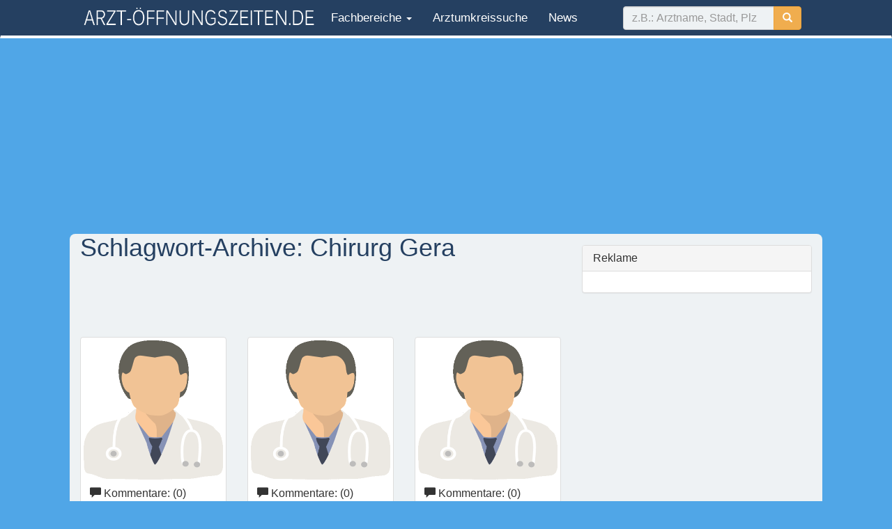

--- FILE ---
content_type: text/html; charset=UTF-8
request_url: https://www.arzt-oeffnungszeiten.de/tag/chirurg-gera/
body_size: 4880
content:
<!DOCTYPE html>
<html lang="de">
    <head>
        <meta charset="UTF-8" />
        <meta name="viewport" content="width=device-width, initial-scale=1.0">
                <title>Chirurg Gera | Arzt Öffnungszeiten</title>
        <link rel="profile" href="http://gmpg.org/xfn/11" />
        <link rel="stylesheet" type="text/css" media="all" href="https://www.arzt-oeffnungszeiten.de/wp-content/themes/ao2017/style.css" />
        <link rel="pingback" href="https://www.arzt-oeffnungszeiten.de/xmlrpc.php" />
        
        <link rel='dns-prefetch' href='//s.w.org' />
<link rel="alternate" type="application/rss+xml" title="Arzt Öffnungszeiten &raquo; Feed" href="https://www.arzt-oeffnungszeiten.de/feed/" />
<link rel="alternate" type="application/rss+xml" title="Arzt Öffnungszeiten &raquo; Kommentar-Feed" href="https://www.arzt-oeffnungszeiten.de/comments/feed/" />
<link rel="alternate" type="application/rss+xml" title="Arzt Öffnungszeiten &raquo; Chirurg Gera Schlagwort-Feed" href="https://www.arzt-oeffnungszeiten.de/tag/chirurg-gera/feed/" />
<script type='text/javascript' src='https://www.arzt-oeffnungszeiten.de/wp-includes/js/jquery/jquery.js?ver=1.12.4'></script>
<script type='text/javascript' src='https://www.arzt-oeffnungszeiten.de/wp-includes/js/jquery/jquery-migrate.min.js?ver=1.4.1'></script>
<link rel='https://api.w.org/' href='https://www.arzt-oeffnungszeiten.de/wp-json/' />
<link rel="EditURI" type="application/rsd+xml" title="RSD" href="https://www.arzt-oeffnungszeiten.de/xmlrpc.php?rsd" />
<link rel="wlwmanifest" type="application/wlwmanifest+xml" href="https://www.arzt-oeffnungszeiten.de/wp-includes/wlwmanifest.xml" /> 

        <script type="text/javascript">

            var _gaq = _gaq || [];
            _gaq.push(['_setAccount', 'UA-25088858-1']);
            _gaq.push(['_trackPageview']);

            (function () {
                var ga = document.createElement('script');
                ga.type = 'text/javascript';
                ga.async = true;
                ga.src = ('https:' == document.location.protocol ? 'https://ssl' : 'http://www') + '.google-analytics.com/ga.js';
                var s = document.getElementsByTagName('script')[0];
                s.parentNode.insertBefore(ga, s);
            })();

        </script>
        <base href="https://www.arzt-oeffnungszeiten.de/" >
                
    </head>

    <body class="archive tag tag-chirurg-gera tag-542">
        <nav class="navbar navbar-custom" style="border-bottom:4px solid #fff;">
    <div class="container">
        <div class="navbar-header">
            <button type="button" class="navbar-toggle" data-toggle="collapse" data-target="#myNavbar">
                <span class="icon-bar"></span>
                <span class="icon-bar"></span>
                <span class="icon-bar"></span>                        
            </button>
            <a class="no-navbar-brand" href="">
                    
                <img class="hidden-xs" style="padding-top:10px" width="340" src="https://www.arzt-oeffnungszeiten.de/wp-content/themes/ao2017/images/logo-arzt-white-80-new.png" alt="arzt öffnungszeiten">
                <img class="visible-xs" style="padding-top:15px" width="230" src="https://www.arzt-oeffnungszeiten.de/wp-content/themes/ao2017/images/logo-arzt-white-80-new.png" alt="arzt öffnungszeiten">
            </a>
        </div>
        <div class="collapse navbar-collapse" id="myNavbar">
            <ul class="nav navbar-nav">
                                <li role="presentation" class="dropdown">
                    <a class="dropdown-toggle" data-toggle="dropdown" href="#" role="button" aria-haspopup="true" aria-expanded="false">
                        <span class="glyphicon glyphicon-option-vertical1" aria-hidden="true"></span> Fachbereiche <span class="caret"></span>
                    </a>
                    <ul class="dropdown-menu">
                                                    <li><a href="allgemeinarzt/">Allgemeinarzt</a></li>
                                                        <li><a href="augenarzt/">Augenarzt</a></li>
                                                        <li><a href="chirurg/">Chirurg</a></li>
                                                        <li><a href="hautarzt-dermatologe/">Dermatologe</a></li>
                                                        <li><a href="frauenarzt-gynakologe/">Frauenarzt</a></li>
                                                        <li><a href="hals-nasen-ohren-arzt/">Hals Nasen Ohren Arzt</a></li>
                                                        <li><a href="internist/">Internist</a></li>
                                                        <li><a href="kinderarzt/">Kinderarzt</a></li>
                                                        <li><a href="neurologe/">Neurologe</a></li>
                                                        <li><a href="orthopade/">Orthopäde</a></li>
                                                        <li><a href="physikalische-und-rehabilitative-medizin/">Physikalische und Rehabilitative Medizin</a></li>
                                                        <li><a href="psychiater/">Psychiater</a></li>
                                                        <li><a href="radiologe/">Radiologe</a></li>
                                                        <li><a href="urologe/">Urologe</a></li>
                                                        <li><a href="zahnarzt/">Zahnarzt</a></li>
                            						  
                    </ul>
                </li>	
                                <li class=""><a href="https://www.arzt-oeffnungszeiten.de/arztsuche">Arztumkreissuche</a></li>            
                <li class=""><a href="https://www.arzt-oeffnungszeiten.de/gnews">News</a></li>
                                
            </ul>

            <form class="navbar-form navbar-right   " action="https://www.arzt-oeffnungszeiten.de">
                <div class="form-group">
                    <div class="input-group">
                        <input name="s" id="doc_text_search" type="search" class="form-control ao-lightblue"   autocomplete="off" maxlength="40" placeholder="z.B.: Arztname, Stadt, Plz">
                        <div class="input-group-btn">
                            <button class="btn btn-warning " type="submit">
                                <i class="glyphicon glyphicon-search"></i>
                            </button>
                        </div>
                    </div>                        

                </div>                    
            </form>

        </div>
    </div>
</nav>

<div class="container ao-lightblue">
    <div id="output"></div>
</div>

            
            <div class="container text-center" style="margin-bottom: 6px; ">
                
				<script async src="//pagead2.googlesyndication.com/pagead/js/adsbygoogle.js"></script>
				<!-- AO Responsive Add 2018 -->
				<ins class="adsbygoogle"
					 style="display:block"
					 data-ad-client="ca-pub-5178232084009029"
					 data-ad-slot="8407139107"
					 data-ad-format="auto"></ins>
				<script>
				(adsbygoogle = window.adsbygoogle || []).push({});
				</script>
                                
                                
            </div>
	
        


            
            
 
<div class="container containermain boxshadow ao-lightblue">
    <div class="row">
        <div class="col-md-8" >            
            <h1 class="page-title">Schlagwort-Archive: <span>Chirurg Gera</span></h1>
            <div class="text-center">
		<script type="text/javascript"><!--
			google_ad_client = "pub-3278637542528103";
			/* Arzt-OE 728x90, Erstellt 12.11.11 */
			google_ad_slot = "3932945358";
			google_ad_width = 728;
			google_ad_height = 90;
			//-->
		</script>
		<script type="text/javascript"
			src="https://pagead2.googlesyndication.com/pagead/show_ads.js">
		</script>
                </div><br/>



    
                   
                            
            <div class="row">
            <div class="col-sm-6 col-md-4">
                <div class="thumbnail"> 
                    <img  alt="100%x200" style="height: 200px; width: 100%; display: block;" data-holder-rendered="true" src="https://www.arzt-oeffnungszeiten.de/wp-content/themes/ao2017/images/siteimg/dr_male.png">
                    <div class="caption" > 
                        <p><span class="glyphicon glyphicon-comment" aria-hidden="true"></span> Kommentare: (0) </p> 
                        <h3><a href="https://www.arzt-oeffnungszeiten.de/chirurg-wolfgang-urban-gera/" rel="bookmark" title="Chirurg – Wolfgang Urban – Gera">Chirurg – Wolfgang Urban – Gera</a></h3> 
                    </div> 
                </div> 
            </div>   
                              




                
    

    
                   
                            
                        <div class="col-sm-6 col-md-4">
                <div class="thumbnail"> 
                    <img  alt="100%x200" style="height: 200px; width: 100%; display: block;" data-holder-rendered="true" src="https://www.arzt-oeffnungszeiten.de/wp-content/themes/ao2017/images/siteimg/dr_male.png">
                    <div class="caption" > 
                        <p><span class="glyphicon glyphicon-comment" aria-hidden="true"></span> Kommentare: (0) </p> 
                        <h3><a href="https://www.arzt-oeffnungszeiten.de/chirurg-andreas-schubert-gera/" rel="bookmark" title="Chirurg – Andreas Schubert – Gera">Chirurg – Andreas Schubert – Gera</a></h3> 
                    </div> 
                </div> 
            </div>   
                              




                
    

    
                   
                            
                        <div class="col-sm-6 col-md-4">
                <div class="thumbnail"> 
                    <img  alt="100%x200" style="height: 200px; width: 100%; display: block;" data-holder-rendered="true" src="https://www.arzt-oeffnungszeiten.de/wp-content/themes/ao2017/images/siteimg/dr_male.png">
                    <div class="caption" > 
                        <p><span class="glyphicon glyphicon-comment" aria-hidden="true"></span> Kommentare: (0) </p> 
                        <h3><a href="https://www.arzt-oeffnungszeiten.de/chirurg-thomas-melchert-gera/" rel="bookmark" title="Chirurg – Thomas Melchert – Gera">Chirurg – Thomas Melchert – Gera</a></h3> 
                    </div> 
                </div> 
            </div>   
            </div><!--end row -->
                  




                
    

    
                   
                            
            <div class="row">
            <div class="col-sm-6 col-md-4">
                <div class="thumbnail"> 
                    <img  alt="100%x200" style="height: 200px; width: 100%; display: block;" data-holder-rendered="true" src="https://www.arzt-oeffnungszeiten.de/wp-content/themes/ao2017/images/siteimg/dr_male.png">
                    <div class="caption" > 
                        <p><span class="glyphicon glyphicon-comment" aria-hidden="true"></span> Kommentare: (0) </p> 
                        <h3><a href="https://www.arzt-oeffnungszeiten.de/chirurg-jens-kositz-gera/" rel="bookmark" title="Chirurg – Jens Kositz – Gera">Chirurg – Jens Kositz – Gera</a></h3> 
                    </div> 
                </div> 
            </div>   
                              




                
    

    
                   
                            
                        <div class="col-sm-6 col-md-4">
                <div class="thumbnail"> 
                    <img  alt="100%x200" style="height: 200px; width: 100%; display: block;" data-holder-rendered="true" src="https://www.arzt-oeffnungszeiten.de/wp-content/themes/ao2017/images/siteimg/dr_male.png">
                    <div class="caption" > 
                        <p><span class="glyphicon glyphicon-comment" aria-hidden="true"></span> Kommentare: (0) </p> 
                        <h3><a href="https://www.arzt-oeffnungszeiten.de/chirurg-axel-jaehnichen-gera/" rel="bookmark" title="Chirurg – Axel Jähnichen – Gera">Chirurg – Axel Jähnichen – Gera</a></h3> 
                    </div> 
                </div> 
            </div>   
                              




                
    

    
                   
                            
                        <div class="col-sm-6 col-md-4">
                <div class="thumbnail"> 
                    <img  alt="100%x200" style="height: 200px; width: 100%; display: block;" data-holder-rendered="true" src="https://www.arzt-oeffnungszeiten.de/wp-content/themes/ao2017/images/siteimg/dr_male.png">
                    <div class="caption" > 
                        <p><span class="glyphicon glyphicon-comment" aria-hidden="true"></span> Kommentare: (1) </p> 
                        <h3><a href="https://www.arzt-oeffnungszeiten.de/chirurg-kai-dietrich-hunold-gera/" rel="bookmark" title="Chirurg – Kai-Dietrich Hunold – Gera">Chirurg – Kai-Dietrich Hunold – Gera</a></h3> 
                    </div> 
                </div> 
            </div>   
            </div><!--end row -->
                  




                
    

    
                   
                            
            <div class="row">
            <div class="col-sm-6 col-md-4">
                <div class="thumbnail"> 
                    <img  alt="100%x200" style="height: 200px; width: 100%; display: block;" data-holder-rendered="true" src="https://www.arzt-oeffnungszeiten.de/wp-content/themes/ao2017/images/siteimg/dr_male.png">
                    <div class="caption" > 
                        <p><span class="glyphicon glyphicon-comment" aria-hidden="true"></span> Kommentare: (0) </p> 
                        <h3><a href="https://www.arzt-oeffnungszeiten.de/chirurg-matthias-hager-gera/" rel="bookmark" title="Chirurg – Matthias Hager – Gera">Chirurg – Matthias Hager – Gera</a></h3> 
                    </div> 
                </div> 
            </div>   
                              




                
    

    
                   
                            
                        <div class="col-sm-6 col-md-4">
                <div class="thumbnail"> 
                    <img  alt="100%x200" style="height: 200px; width: 100%; display: block;" data-holder-rendered="true" src="https://www.arzt-oeffnungszeiten.de/wp-content/themes/ao2017/images/siteimg/dr_male.png">
                    <div class="caption" > 
                        <p><span class="glyphicon glyphicon-comment" aria-hidden="true"></span> Kommentare: (1) </p> 
                        <h3><a href="https://www.arzt-oeffnungszeiten.de/chirurg-matthias-beck-gera/" rel="bookmark" title="Chirurg – Matthias Beck – Gera">Chirurg – Matthias Beck – Gera</a></h3> 
                    </div> 
                </div> 
            </div>   
            </div><!--end row -->
                  




                
    


       
            <nav aria-label="Page navigation" class="text-center">
                <ul class="pagination">
                                    </ul>
            </nav>
            
            	            
            
            
        </div>
        <div class="col-md-4">
            <br/>
            <div class="panel panel-default">
                <div class="panel-heading">
                    Reklame
                </div>
                <div class="panel-body text-center">
                    <script type="text/javascript"><!--
                    google_ad_client = "pub-3278637542528103";
                        /* Arzt OE, 300x250, Erstellt 26.09.11 */
                        google_ad_slot = "7890493134";
                        google_ad_width = 300;
                        google_ad_height = 250;
                        //-->
                    </script>
                    <script type="text/javascript"
                            src="http://pagead2.googlesyndication.com/pagead/show_ads.js">
                    </script>                    
                </div>
            </div>
        </div>
    </div>
</div>
﻿<a href="#" id="back-to-top" title="Back to top"><span class="glyphicon glyphicon-menu-up"></span></a>
<br/>
<div id="footer">
    <p class="text-center"><br/><small>&copy; 2026</small></p><br/>
    <footer style="background-color: #242b32; color:#b3b5b7; ">  <!--class="footer" -->
        <div class="container-fluid" >

            <div class="container boxshadow" style="background-color:#242b32; color:#b3b5b7;line-height:1.5em;">
                <div class="row"><br/>
                    <div class="col-md-4">

                        <h4><span class="glyphicon glyphicon-link" aria-hidden="true"></span> Neusten Ärzte</h4>
                        <p class="text-muted">die neusten Eingetragenden Ärzte</p><br/>
                        <ul>
                                                            <li><a href="https://www.arzt-oeffnungszeiten.de/allgemeinarzt-kerstin-ina-exner-nuernberg">Allgemeinarzt – Kerstin Ina Exner – Nürnberg</a></li>			
                                                                <li><a href="https://www.arzt-oeffnungszeiten.de/allgemeinarzt-tobechi-dieter-ojiako-nuernberg-2">Allgemeinarzt –  Tobechi Dieter Ojiako – Nürnberg</a></li>			
                                                                <li><a href="https://www.arzt-oeffnungszeiten.de/allgemeinarzt-marina-becker-nuernberg-2">Allgemeinarzt – Marina Becker – Nürnberg</a></li>			
                                                                <li><a href="https://www.arzt-oeffnungszeiten.de/urologe-jacek-palka-bielefeld">Urologe – Jacek Palka  – Bielefeld</a></li>			
                                                                <li><a href="https://www.arzt-oeffnungszeiten.de/urologe-elena-grin-bielefeld">Urologe – Elena Grin  – Bielefeld</a></li>			
                                                                <li><a href="https://www.arzt-oeffnungszeiten.de/urologe-anne-fischer-bielefeld">Urologe – Anne Fischer  – Bielefeld</a></li>			
                                                                <li><a href="https://www.arzt-oeffnungszeiten.de/urologe-meike-meier-bielefeld">Urologe – Meike Meier  – Bielefeld</a></li>			
                                                                <li><a href="https://www.arzt-oeffnungszeiten.de/urologe-anatolij-albert-bielefeld">Urologe – Anatolij Albert  – Bielefeld</a></li>			
                                                                <li><a href="https://www.arzt-oeffnungszeiten.de/kinderarzt-juliane-stephan-schwerin">Kinderarzt – Juliane Stephan – Schwerin</a></li>			
                                                                <li><a href="https://www.arzt-oeffnungszeiten.de/allgemeinarzt-jutta-siebold-erlangen">Allgemeinarzt – Jutta Siebold – Erlangen</a></li>			
                                			
                        </ul> <br/>       
                    </div>
                    <div class="col-md-4">
                        <h4><span class="glyphicon glyphicon-info-sign" aria-hidden="true"></span> Informationen für Ärzte / Praxen</h4>
                        <p class="text-muted">Infos für den Arzt / die Praxen</p><br/>
                        <div class="list-group" >
                            <ul>
                                <li><a class="btn btn-warning " href="https://praxiszugang.arzt-oeffnungszeiten.de" target="_blank"><b>zum kostenl. Praxis-/ Arztzugang</b></a></li>
                                <li><a href="arzt-eintragen/">hier kostenlos Eintragen ohne Praxiszugang</a></li>
                            </ul>
                        </div>

                        <h4><span class="glyphicon glyphicon-menu-hamburger" aria-hidden="true"></span> Untermenü</h4>
                        <div class="list-group" >
                            <ul>
                                <li><a href="kontakt">Kontakt</a></li>
                                <li><a href="kontakt">Fehlermeldung</a></li>
                                <li><a href="impressum">Impressum</a></li>
                                <li><a href="datenschutz">Datenschutz</a></li>
                            </ul>
                        </div>		

                        <div >
                            <a target="_blank" href="http://www.facebook.com/Arzt-Oeffnungszeitende-201365476586033/" style="text-decoration: none;">
                                <img src="https://www.arzt-oeffnungszeiten.de/wp-content/themes/ao2017/images/siteimg/facebook_30.png" width="30" alt="empfehle uns auf facebook">
                            </a>                            
                            <img src="https://www.arzt-oeffnungszeiten.de/wp-content/themes/ao2017/images/siteimg/google_30.png" width="30" alt="empfehle uns auf google+">
                            <img src="https://www.arzt-oeffnungszeiten.de/wp-content/themes/ao2017/images/siteimg/twitter_30.png" width="30" alt="empfehle uns auf twitter">

                        </div>    <br/>						    
                        


                    </div>


                    <div class="col-md-4">

                        <h4><span class="glyphicon glyphicon-cloud" aria-hidden="true"></span> Arzt Schlagwörter / -Tags</h4>
                        ﻿<a href='https://www.arzt-oeffnungszeiten.de/arzt/allgemeinarzt/allgemeinarzt-aachen/' class='tag-link-333 tag-link-position-1' title='165 Themen' style='font-size: 9.46086956522pt;'>Allgemeinarzt Aachen</a>
<a href='https://www.arzt-oeffnungszeiten.de/arzt/allgemeinarzt/allgemeinarzt-berlin/' class='tag-link-6 tag-link-position-2' title='1.768 Themen' style='font-size: 22pt;'>Allgemeinarzt Berlin</a>
<a href='https://www.arzt-oeffnungszeiten.de/arzt/allgemeinarzt/allgemeinarzt-bonn/' class='tag-link-320 tag-link-position-3' title='189 Themen' style='font-size: 10.1913043478pt;'>Allgemeinarzt Bonn</a>
<a href='https://www.arzt-oeffnungszeiten.de/arzt/allgemeinarzt/allgemeinarzt-bremen/' class='tag-link-59 tag-link-position-4' title='241 Themen' style='font-size: 11.4086956522pt;'>Allgemeinarzt Bremen</a>
<a href='https://www.arzt-oeffnungszeiten.de/arzt/allgemeinarzt/allgemeinarzt-dresden/' class='tag-link-190 tag-link-position-5' title='199 Themen' style='font-size: 10.4347826087pt;'>Allgemeinarzt Dresden</a>
<a href='https://www.arzt-oeffnungszeiten.de/arzt/allgemeinarzt/allgemeinarzt-duisburg/' class='tag-link-294 tag-link-position-6' title='177 Themen' style='font-size: 9.82608695652pt;'>Allgemeinarzt Duisburg</a>
<a href='https://www.arzt-oeffnungszeiten.de/arzt/allgemeinarzt/allgemeinarzt-dusseldorf/' class='tag-link-268 tag-link-position-7' title='299 Themen' style='font-size: 12.6260869565pt;'>Allgemeinarzt Düsseldorf</a>
<a href='https://www.arzt-oeffnungszeiten.de/arzt/allgemeinarzt/allgemeinarzt-essen/' class='tag-link-281 tag-link-position-8' title='228 Themen' style='font-size: 11.1652173913pt;'>Allgemeinarzt Essen</a>
<a href='https://www.arzt-oeffnungszeiten.de/arzt/allgemeinarzt/allgemeinarzt-hamburg/' class='tag-link-44 tag-link-position-9' title='650 Themen' style='font-size: 16.6434782609pt;'>Allgemeinarzt Hamburg</a>
<a href='https://www.arzt-oeffnungszeiten.de/arzt/allgemeinarzt/allgemeinarzt-koln/' class='tag-link-255 tag-link-position-10' title='562 Themen' style='font-size: 15.9130434783pt;'>Allgemeinarzt Köln</a>
<a href='https://www.arzt-oeffnungszeiten.de/arzt/allgemeinarzt/allgemeinarzt-leipzig/' class='tag-link-203 tag-link-position-11' title='250 Themen' style='font-size: 11.652173913pt;'>Allgemeinarzt Leipzig</a>
<a href='https://www.arzt-oeffnungszeiten.de/arzt/allgemeinarzt/allgemeinarzt-munchen/' class='tag-link-85 tag-link-position-12' title='471 Themen' style='font-size: 14.9391304348pt;'>Allgemeinarzt München</a>
<a href='https://www.arzt-oeffnungszeiten.de/arzt/allgemeinarzt/allgemeinarzt-nurnberg/' class='tag-link-99 tag-link-position-13' title='149 Themen' style='font-size: 8.97391304348pt;'>Allgemeinarzt Nürnberg</a>
<a href='https://www.arzt-oeffnungszeiten.de/arzt/allgemeinarzt/allgemeinarzt-wuppertal/' class='tag-link-307 tag-link-position-14' title='153 Themen' style='font-size: 9.09565217391pt;'>Allgemeinarzt Wuppertal</a>
<a href='https://www.arzt-oeffnungszeiten.de/arzt/augenarzt/augenarzt-berlin/' class='tag-link-25 tag-link-position-15' title='320 Themen' style='font-size: 12.9913043478pt;'>Augenarzt Berlin</a>
<a href='https://www.arzt-oeffnungszeiten.de/arzt/chirurg/chirurg-berlin/' class='tag-link-17 tag-link-position-16' title='279 Themen' style='font-size: 12.2608695652pt;'>Chirurg Berlin</a>
<a href='https://www.arzt-oeffnungszeiten.de/arzt/hautarzt-dermatologe/dermatologe-berlin/' class='tag-link-22 tag-link-position-17' title='229 Themen' style='font-size: 11.1652173913pt;'>Dermatologe Berlin</a>
<a href='https://www.arzt-oeffnungszeiten.de/arzt/frauenarzt-gynakologe/frauenarzt-berlin/' class='tag-link-8 tag-link-position-18' title='605 Themen' style='font-size: 16.2782608696pt;'>Frauenarzt Berlin</a>
<a href='https://www.arzt-oeffnungszeiten.de/arzt/frauenarzt-gynakologe/frauenarzt-dusseldorf/' class='tag-link-271 tag-link-position-19' title='139 Themen' style='font-size: 8.60869565217pt;'>Frauenarzt Düsseldorf</a>
<a href='https://www.arzt-oeffnungszeiten.de/arzt/frauenarzt-gynakologe/frauenarzt-hamburg/' class='tag-link-46 tag-link-position-20' title='226 Themen' style='font-size: 11.1652173913pt;'>Frauenarzt Hamburg</a>
<a href='https://www.arzt-oeffnungszeiten.de/arzt/frauenarzt-gynakologe/frauenarzt-koln/' class='tag-link-258 tag-link-position-21' title='213 Themen' style='font-size: 10.8pt;'>Frauenarzt Köln</a>
<a href='https://www.arzt-oeffnungszeiten.de/arzt/frauenarzt-gynakologe/frauenarzt-munchen/' class='tag-link-88 tag-link-position-22' title='266 Themen' style='font-size: 12.0173913043pt;'>Frauenarzt München</a>
<a href='https://www.arzt-oeffnungszeiten.de/arzt/hals-nasen-ohren-arzt/hno-berlin/' class='tag-link-33 tag-link-position-23' title='269 Themen' style='font-size: 12.0173913043pt;'>HNO Berlin</a>
<a href='https://www.arzt-oeffnungszeiten.de/arzt/internist/internist-berlin/' class='tag-link-39 tag-link-position-24' title='1.277 Themen' style='font-size: 20.2956521739pt;'>Internist Berlin</a>
<a href='https://www.arzt-oeffnungszeiten.de/arzt/internist/internist-bonn/' class='tag-link-326 tag-link-position-25' title='163 Themen' style='font-size: 9.33913043478pt;'>Internist Bonn</a>
<a href='https://www.arzt-oeffnungszeiten.de/arzt/internist/internist-bremen/' class='tag-link-65 tag-link-position-26' title='273 Themen' style='font-size: 12.1391304348pt;'>Internist Bremen</a>
<a href='https://www.arzt-oeffnungszeiten.de/arzt/internist/internist-duisburg/' class='tag-link-300 tag-link-position-27' title='159 Themen' style='font-size: 9.21739130435pt;'>Internist Duisburg</a>
<a href='https://www.arzt-oeffnungszeiten.de/arzt/internist/internist-dusseldorf/' class='tag-link-274 tag-link-position-28' title='263 Themen' style='font-size: 11.8956521739pt;'>Internist Düsseldorf</a>
<a href='https://www.arzt-oeffnungszeiten.de/arzt/internist/internist-essen/' class='tag-link-287 tag-link-position-29' title='220 Themen' style='font-size: 10.9217391304pt;'>Internist Essen</a>
<a href='https://www.arzt-oeffnungszeiten.de/arzt/internist/internist-hamburg/' class='tag-link-45 tag-link-position-30' title='529 Themen' style='font-size: 15.547826087pt;'>Internist Hamburg</a>
<a href='https://www.arzt-oeffnungszeiten.de/arzt/internist/internist-koln/' class='tag-link-261 tag-link-position-31' title='410 Themen' style='font-size: 14.2086956522pt;'>Internist Köln</a>
<a href='https://www.arzt-oeffnungszeiten.de/arzt/internist/internist-munchen/' class='tag-link-91 tag-link-position-32' title='332 Themen' style='font-size: 13.1130434783pt;'>Internist München</a>
<a href='https://www.arzt-oeffnungszeiten.de/arzt/internist/internist-nurnberg/' class='tag-link-105 tag-link-position-33' title='129 Themen' style='font-size: 8.12173913043pt;'>Internist Nürnberg</a>
<a href='https://www.arzt-oeffnungszeiten.de/arzt/kinderarzt/kinderarzt-berlin/' class='tag-link-41 tag-link-position-34' title='357 Themen' style='font-size: 13.4782608696pt;'>Kinderarzt Berlin</a>
<a href='https://www.arzt-oeffnungszeiten.de/arzt/kinderarzt/kinderarzt-koln/' class='tag-link-262 tag-link-position-35' title='126 Themen' style='font-size: 8pt;'>Kinderarzt Köln</a>
<a href='https://www.arzt-oeffnungszeiten.de/arzt/neurologe/neurologe-berlin/' class='tag-link-28 tag-link-position-36' title='247 Themen' style='font-size: 11.5304347826pt;'>Neurologe Berlin</a>
<a href='https://www.arzt-oeffnungszeiten.de/arzt/orthopade/orthopade-berlin/' class='tag-link-37 tag-link-position-37' title='395 Themen' style='font-size: 14.0869565217pt;'>Orthopäde Berlin</a>
<a href='https://www.arzt-oeffnungszeiten.de/arzt/orthopade/orthopade-hamburg/' class='tag-link-49 tag-link-position-38' title='140 Themen' style='font-size: 8.60869565217pt;'>Orthopäde Hamburg</a>
<a href='https://www.arzt-oeffnungszeiten.de/arzt/orthopade/orthopade-koln/' class='tag-link-264 tag-link-position-39' title='148 Themen' style='font-size: 8.85217391304pt;'>Orthopäde Köln</a>
<a href='https://www.arzt-oeffnungszeiten.de/arzt/orthopade/orthopade-munchen/' class='tag-link-94 tag-link-position-40' title='132 Themen' style='font-size: 8.24347826087pt;'>Orthopäde München</a>
<a href='https://www.arzt-oeffnungszeiten.de/arzt/psychiater/psychiater-berlin/' class='tag-link-43 tag-link-position-41' title='227 Themen' style='font-size: 11.1652173913pt;'>Psychiater Berlin</a>
<a href='https://www.arzt-oeffnungszeiten.de/arzt/radiologe/radiologe-berlin/' class='tag-link-31 tag-link-position-42' title='239 Themen' style='font-size: 11.4086956522pt;'>Radiologe Berlin</a>
<a href='https://www.arzt-oeffnungszeiten.de/arzt/urologe/urologe-berlin/' class='tag-link-35 tag-link-position-43' title='169 Themen' style='font-size: 9.58260869565pt;'>Urologe Berlin</a>
<a href='https://www.arzt-oeffnungszeiten.de/arzt/zahnarzt/zahnarzt-berlin/' class='tag-link-13 tag-link-position-44' title='893 Themen' style='font-size: 18.347826087pt;'>Zahnarzt Berlin</a>
<a href='https://www.arzt-oeffnungszeiten.de/arzt/zahnarzt/zahnarzt-hamburg/' class='tag-link-57 tag-link-position-45' title='257 Themen' style='font-size: 11.7739130435pt;'>Zahnarzt Hamburg</a><br/>
                    </div>


                </div>
            </div>
        </div>
        <div class="container-fluid text-center" style="background-color: #37424c;"><br/>
            <h4 class="" style="color: #b6bfc8;">arzt-oeffnungszeiten.de</h4><br/>
        </div>
    </footer>
</div>





<!-- /div --><!-- #wrapper ORIGINAL-->
<script type='text/javascript' src='https://www.arzt-oeffnungszeiten.de/wp-content/themes/ao2017/css/bootstrap/js/bootstrap.min.js?ver=4.8.27' async='async'></script>
<script type='text/javascript' src='https://www.arzt-oeffnungszeiten.de/wp-content/plugins/my-sf-search/my-sf-search.js?ver=4.8.27' async='async'></script>
<script type='text/javascript' src='https://www.arzt-oeffnungszeiten.de/wp-includes/js/wp-embed.min.js?ver=4.8.27'></script>

</body>
</html>
			</div><!-- #content -->		</div><!-- #container -->




--- FILE ---
content_type: text/html; charset=utf-8
request_url: https://www.google.com/recaptcha/api2/aframe
body_size: 247
content:
<!DOCTYPE HTML><html><head><meta http-equiv="content-type" content="text/html; charset=UTF-8"></head><body><script nonce="-H-_GEfT5MFapinmBoJDRg">/** Anti-fraud and anti-abuse applications only. See google.com/recaptcha */ try{var clients={'sodar':'https://pagead2.googlesyndication.com/pagead/sodar?'};window.addEventListener("message",function(a){try{if(a.source===window.parent){var b=JSON.parse(a.data);var c=clients[b['id']];if(c){var d=document.createElement('img');d.src=c+b['params']+'&rc='+(localStorage.getItem("rc::a")?sessionStorage.getItem("rc::b"):"");window.document.body.appendChild(d);sessionStorage.setItem("rc::e",parseInt(sessionStorage.getItem("rc::e")||0)+1);localStorage.setItem("rc::h",'1769210512102');}}}catch(b){}});window.parent.postMessage("_grecaptcha_ready", "*");}catch(b){}</script></body></html>

--- FILE ---
content_type: application/javascript
request_url: https://www.arzt-oeffnungszeiten.de/wp-content/plugins/my-sf-search/my-sf-search.js?ver=4.8.27
body_size: 315
content:
jQuery(document).ready(function ($) {
    $("#doc_text_search").keyup(function (evt) {
        evt.preventDefault();
        var eingabe = $(this).val();
        /*
         $('body,html').animate({
         scrollTop: 0
         }, 800);
         */
        if (eingabe.length < 2) {
            console.log("eingabe.length < 2");
            $('#output').html('');
            return false;
        }

        console.log(evt.keyCode);
        if (evt.keyCode != 32) {
            //return false;
        }

        var role = $('#userRole').attr('value');
        console.log("eingabe " + eingabe);
        //$.post("xhr/data-ajaxsuche.php", {eingabe: eingabe, role:role}, function(data, status){
        $.post("xhr/xhr-docsearch.php", {eingabe: eingabe, role: role}, function (data, status) {

            //console.log("Data: " + data + "\nStatus: " + status);
            if (status === 'success') {
                $('#output').html(data);
            } else {
                $('#output').html('failed');
            }

        });
        return false;
    });
    
    $(document).on('click', "#close-suggestion", function () {
        $("#doc_text_search").val('');
        $('#output').html('');
    });    
    /* scroll to top */
    if ($('#back-to-top').length) {
        var scrollTrigger = 100, // px
            backToTop = function () {
                var scrollTop = $(window).scrollTop();                
                if (scrollTop > scrollTrigger) {
                    $('#back-to-top').addClass('show');
                } else {
                    $('#back-to-top').removeClass('show');
                }
            };
        backToTop();
        $(window).on('scroll', function () {
            backToTop();
        });
        $('#back-to-top').on('click', function (e) {
            e.preventDefault();
            $('html,body').animate({
                scrollTop: 0
            }, 700);
        });
    } 	
});